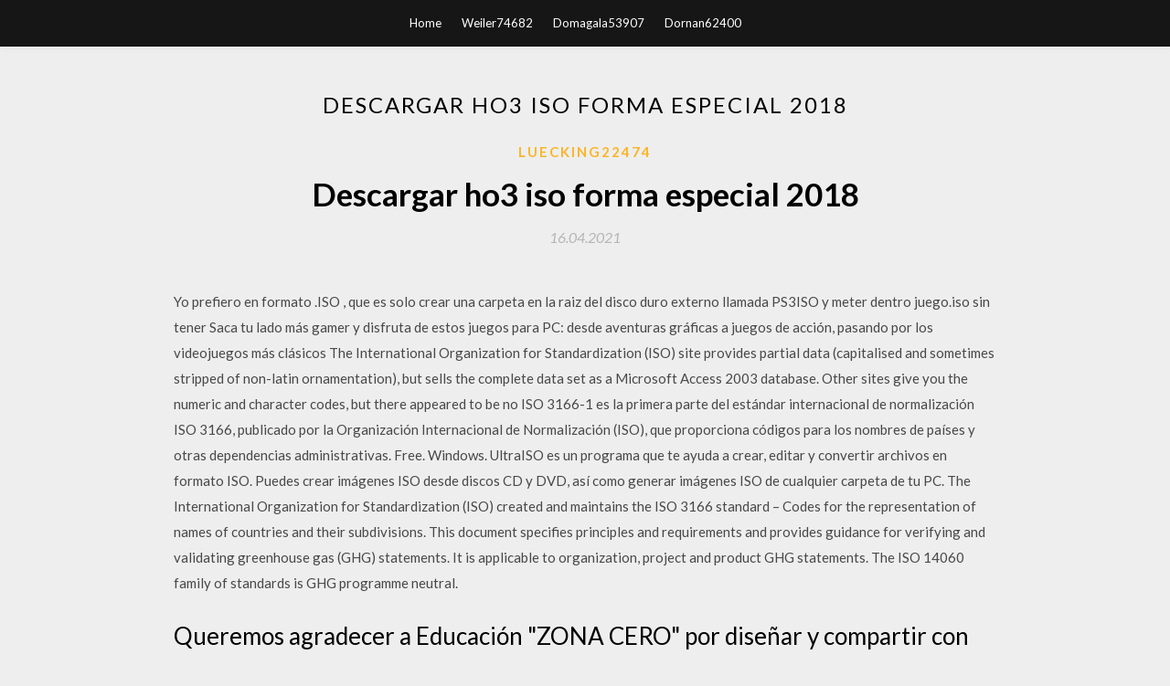

--- FILE ---
content_type: text/html; charset=utf-8
request_url: https://hilibkuxh.web.app/luecking22474by/879930.html
body_size: 5527
content:
<!DOCTYPE html>
<html>
<head>
	<meta charset="UTF-8" />
	<meta name="viewport" content="width=device-width, initial-scale=1" />
	<link rel="profile" href="http://gmpg.org/xfn/11" />
	<title>Descargar ho3 iso forma especial 2018 (2020)</title>
	<link rel='stylesheet' id='wp-block-library-css' href='https://hilibkuxh.web.app/wp-includes/css/dist/block-library/style.min.css?ver=5.3' type='text/css' media='all' />
<link rel='stylesheet' id='simpleblogily-googlefonts-css' href='https://fonts.googleapis.com/css?family=Lato%3A300%2C400%2C400i%2C700%7CMontserrat%3A400%2C400i%2C500%2C600%2C700&#038;subset=latin%2Clatin-ext' type='text/css' media='all' />
<link rel='stylesheet' id='simpleblogily-style-css' href='https://hilibkuxh.web.app/wp-content/themes/simpleblogily/style.css?ver=5.3' type='text/css' media='all' />
<link rel='stylesheet' id='simpleblogily-font-awesome-css-css' href='https://hilibkuxh.web.app/wp-content/themes/simpleblogily/css/font-awesome.min.css?ver=5.3' type='text/css' media='all' />
<script type='text/javascript' src='https://hilibkuxh.web.app/wp-includes/js/jquery/jquery.js?ver=1.12.4-wp'></script>
<script type='text/javascript' src='https://hilibkuxh.web.app/wp-includes/js/jquery/jquery-migrate.min.js?ver=1.4.1'></script>
<script type='text/javascript' src='https://hilibkuxh.web.app/wp-content/themes/simpleblogily/js/simpleblogily.js?ver=5.3'></script>
<link rel='https://api.w.org/' href='https://hilibkuxh.web.app/wp-json/' />
<meta name="generator" content="WordPress 5.3" />


<!-- Jetpack Open Graph Tags -->
<meta property="og:type" content="article" />
<meta property="og:title" content="Descargar ho3 iso forma especial 2018 [2020]" />
<meta property="og:url" content="https://hilibkuxh.web.app/luecking22474by/879930.html" />
<meta property="og:description" content="Herramienta de descarga ISO Buenas tardes tengo un problema para poder crear mi ISO de windows 10 ya que yo ya lo instale pero quiero bajar la ISO como respaldo si en algun momento debo restaurar el equipo, el detalle que al abrir la herramienta de descarga todo corre perfectamente hasta que llega al paso de guardar en ese momento la herramienta se me cierra, no se si me podrian ayudar. " />
<meta property="og:site_name" content="hilibkuxh.web.app" />

</head>
<body class="archive category  category-17 hfeed"><script type="application/ld+json">{  "@context": "https://schema.org/",  "@type": "Game",  "name": "Descargar ho3 iso forma especial 2018 [2020]",  "aggregateRating": {  "@type": "AggregateRating",  "ratingValue":  "4.2",  "bestRating": "5",  "worstRating": "1",  "ratingCount": "390"  }  }</script>
	<div id="page" class="site">
		<a class="skip-link screen-reader-text" href="#content">Skip to content</a>
		<header id="masthead" class="site-header" role="banner">
			<nav id="site-navigation" class="main-navigation" role="navigation">
				<div class="top-nav container">
					<button class="menu-toggle" aria-controls="primary-menu" aria-expanded="false">
						<span class="m_menu_icon"></span>
						<span class="m_menu_icon"></span>
						<span class="m_menu_icon"></span>
					</button>
					<div class="menu-top-container"><ul id="primary-menu" class="menu"><li id="menu-item-100" class="menu-item menu-item-type-custom menu-item-object-custom menu-item-home menu-item-708"><a href="https://hilibkuxh.web.app">Home</a></li><li id="menu-item-886" class="menu-item menu-item-type-custom menu-item-object-custom menu-item-home menu-item-100"><a href="https://hilibkuxh.web.app/weiler74682lih/">Weiler74682</a></li><li id="menu-item-567" class="menu-item menu-item-type-custom menu-item-object-custom menu-item-home menu-item-100"><a href="https://hilibkuxh.web.app/domagala53907c/">Domagala53907</a></li><li id="menu-item-136" class="menu-item menu-item-type-custom menu-item-object-custom menu-item-home menu-item-100"><a href="https://hilibkuxh.web.app/dornan62400la/">Dornan62400</a></li></ul></div></div>
			</nav><!-- #site-navigation -->
		</header>
			<div id="content" class="site-content">
	<div id="primary" class="content-area container">
		<main id="main" class="site-main full-width" role="main">
			<header class="page-header">
				<h1 class="page-title">Descargar ho3 iso forma especial 2018</h1></header>
<article id="post-6799" class="post-6799 post type-post status-publish format-standard hentry ">
	<!-- Single start -->

		<header class="entry-header">
	<div class="entry-box">
		<span class="entry-cate"><a href="https://hilibkuxh.web.app/luecking22474by/" rel="category tag">Luecking22474</a></span>
	</div>
	<h1 class="entry-title">Descargar ho3 iso forma especial 2018</h1>		<span class="entry-meta"><span class="posted-on"> <a href="https://hilibkuxh.web.app/luecking22474by/879930.html" rel="bookmark"><time class="entry-date published" datetime="2021-04-16T14:02:12+00:00">16.04.2021</time><time class="updated" datetime="2021-04-16T14:02:12+00:00">16.04.2021</time></a></span><span class="byline"> by <span class="author vcard"><a class="url fn n" href="https://hilibkuxh.web.app/">admin</a></span></span></span>
</header>
<div class="entry-content">
<p>Yo prefiero en formato .ISO , que es solo crear una carpeta en la raiz del disco duro externo llamada PS3ISO y meter dentro juego.iso sin tener Saca tu lado más gamer y disfruta de estos juegos para PC: desde aventuras gráficas a juegos de acción, pasando por los videojuegos más clásicos The International Organization for Standardization (ISO) site provides partial data (capitalised and sometimes stripped of non-latin ornamentation), but sells the complete data set as a Microsoft Access 2003 database. Other sites give you the numeric and character codes, but there appeared to be no ISO 3166-1 es la primera parte del estándar internacional de normalización ISO 3166, publicado por la Organización Internacional de Normalización (ISO), que proporciona códigos para los nombres de países y otras dependencias administrativas. Free. Windows. UltraISO es un programa que te ayuda a crear, editar y convertir archivos en formato ISO. Puedes crear imágenes ISO desde discos CD y DVD, así como generar imágenes ISO de cualquier carpeta de tu PC. The International Organization for Standardization (ISO) created and maintains the ISO 3166 standard – Codes for the representation of names of countries and their subdivisions. This document specifies principles and requirements and provides guidance for verifying and validating greenhouse gas (GHG) statements. It is applicable to organization, project and product GHG statements. The ISO 14060 family of standards is GHG programme neutral.</p>
<h2>Queremos agradecer a Educación "ZONA CERO" por diseñar y compartir con todos nosotros este excelente formato para realizar el análisis FODA, todos los docentes debemos elaborar el FODA de nuestro grupo y escuela para facilitar su labor educativa les compartimos este formato. FODA como herramienta de planificación estratégica que permite analizar la situación actual de una organización</h2>
<p>ISO Recorder es un programa gratuito que te permite crear y grabar imágenes ISO de discos CD o DVD, así como hacer copias de disco a disco. También sirve para crear archivos ISO a partir de ISO 9001: 2015 1 Documento para fines de análisis ISO 9001: 2015 Sistemas de Gestión de la Calidad - Requisitos Prólogo adoptar diversas formas de mejora además de la corrección y la mejora continua, tales como el cambio abrupto, la innovación y la reorganización. Descargar Peliculas gratis por Mega. Aqui podras disfrutar de un amplio catalogo de peliculas por mega, con ello nos comprometemos a tener siempre en linea todos los enlaces disponibles, en caso de cualquiera caído estaremos atentos a los comentarios. Un equipo muy especial (1992) 4K UHD [HDR] Latino-Castellano-Ingles Trolls World Tour (2020) 4K UHD [HDR] Latino-Ingles Brahms: The Boy II (2020) 4K UHD [HDR] Latino-Ingles A veces es necesario descargar gratis una ISO de Windows 7, 8.1 y 10 u Office en alguna de sus versiones de las que actualmente tienen soporte por parte de Microsoft.. Afortunadamente, Microsoft pone a disposición de todo el mundo y de manera gratuita a través de Internet la opción de descargar estos discos de instalación, de Windows y Office, aunque no para todo el mundo en las mismas</p>
<h2>1. Загрузите NPUB31251-[Drakengard 3].ISO в папку /dev_hdd0/PS3ISO на консоли или на внешний HDD(NTFS) в папку PS3ISO 2</h2>
<p>(469219) 2016 HO3 es un asteroide perteneciente al grupo de asteroides Apolo, descubierto el 27 de abril de 2016 por el equipo del Pan-STARRS desde el Observatorio de Haleakala, Hawái, Estados Unidos.. 2016 HO 3 es posiblemente el cuasi-satélite más estable de la Tierra. El asteroide 2016 HO3 tiene una órbita alrededor del Sol que lo mantiene como un constante compañero de la Tierra. 08/02/2017 ·  Como jugar desde disco duro externo XBOX 360 RGH [2020] - Mas Facil imposible - Duration: 20:10. SAandT 11,109 views  Pueden descargar el ISO de Windows 7 desde este enlace. Sin embargo, en este caso para descargar la ISO debemos tener una clave oficial del producto, caso contrario no lo podremos hacer. Después de incorporar la Clave del producto apenas debemos seguir los mismos pasos que explicamos anteriormente para Windows 10 y Windows 8.  Windows ISO Downloader es una aplicación gratuita que nos va a permitir descargar fácilmente las ISOs de Windows 7, 8 y 10 desde los servidores oficiales.  Microsoft Windows and Office ISO Download Tool es un programa gratuito de HeiDoc.net que ofrece una forma sencilla de bajar los ISOs de Windows y Office  A veces es necesario descargar gratis una ISO de Windows 7, 8.1 y 10 u Office en alguna de sus versiones de las que actualmente tienen soporte por parte de Microsoft.. Afortunadamente, Microsoft pone a disposición de todo el mundo y de manera gratuita a través de Internet la opción de descargar estos discos de instalación, de Windows y Office, aunque no para todo el mundo en las mismas  </p>
<h3>HOMEOWNERS 3 – SPECIAL FORM AGREEMENT We will provide the insurance described in this policy in return for the premium and compliance with all applicable provisions of this policy. DEFINITIONS A. In this policy, "you" and "your" refer to the "named insured" shown in the Declarations and the spouse if a resident of the same household. "We", "us"</h3>
<p>Descargar Peliculas gratis por Mega. Aqui podras disfrutar de un amplio catalogo de peliculas por mega, con ello nos comprometemos a tener siempre en linea todos los enlaces disponibles, en caso de cualquiera caído estaremos atentos a los comentarios. Un equipo muy especial (1992) 4K UHD [HDR] Latino-Castellano-Ingles Trolls World Tour (2020) 4K UHD [HDR] Latino-Ingles Brahms: The Boy II (2020) 4K UHD [HDR] Latino-Ingles A veces es necesario descargar gratis una ISO de Windows 7, 8.1 y 10 u Office en alguna de sus versiones de las que actualmente tienen soporte por parte de Microsoft.. Afortunadamente, Microsoft pone a disposición de todo el mundo y de manera gratuita a través de Internet la opción de descargar estos discos de instalación, de Windows y Office, aunque no para todo el mundo en las mismas En este enlace puedes descargar la plantilla en Microsoft Word con normas APA (también conocidas como formato APA) actualizadas. Esta plantilla incluye márgenes, tabla de ejemplo, imágenes de ejemplo y títulos en diferente nivel. (Puedes hacer click en la imagen o en el enlace de abajo). Descargar revistas y periódicos 2018 Este 2018 hay muchas revistas y periódicos online, descubre como descargarlos aquí. Este año 2018 hemos tenido varias ediciones de revistas y periódicos digitales que nos han servido para informarnos todo lo que ha sucedido en el … Microsoft Windows and Office ISO Download Tool es un programa gratuito de HeiDoc.net que ofrece una forma sencilla de bajar los ISOs de Windows y Office</p>
<p>(469219) 2016 HO3 es un asteroide perteneciente al grupo de asteroides Apolo, descubierto el 27 de abril de 2016 por el equipo del Pan-STARRS desde el Observatorio de Haleakala, Hawái, Estados Unidos.. 2016 HO 3 es posiblemente el cuasi-satélite más estable de la Tierra. El asteroide 2016 HO3 tiene una órbita alrededor del Sol que lo mantiene como un constante compañero de la Tierra. 08/02/2017 ·  Como jugar desde disco duro externo XBOX 360 RGH [2020] - Mas Facil imposible - Duration: 20:10. SAandT 11,109 views  Pueden descargar el ISO de Windows 7 desde este enlace. Sin embargo, en este caso para descargar la ISO debemos tener una clave oficial del producto, caso contrario no lo podremos hacer. Después de incorporar la Clave del producto apenas debemos seguir los mismos pasos que explicamos anteriormente para Windows 10 y Windows 8.  Windows ISO Downloader es una aplicación gratuita que nos va a permitir descargar fácilmente las ISOs de Windows 7, 8 y 10 desde los servidores oficiales. </p>
<h2>Yo prefiero en formato .ISO , que es solo crear una carpeta en la raiz del disco duro externo llamada PS3ISO y meter dentro juego.iso sin tener que meter nosecuantos cientos o miles de archivos. </h2>
<p>Cómo descargar la ISO de Windows 10 Redstone 4 Si no eres un “Insider”, ni tampoco quieres registrarte para serlo, puedes optar por descargar la ISO de Windows 10 Redstone 4 y realizar una instalación desde cero, conservando o no tus archivos. Sin embargo, Microsoft aún no ha dispuesto los archivos ISO, pero si los archivos en formato ESD.  Las certificaciones ISO son generalmente específicas. Hay alrededor de dos tipos principales de este: La ISO 9001: 2000 y la ISO 14001: 2004. Bajo estas certificaciones, se mantiene que cuando las organizaciones y las empresas lo soliciten, deben cumplir con las normas emitidas por el organismo de certificación ISO, que básicamente establece el alcance de la actividad para la cual se emite   10.3. Mejora continua. La empresa tiene que mejorar de forma continua la idoneidad, adecuación y eficacia del Sistema de Gestión de la Calidad según la norma ISO 9001:2015.  Puedes elegir descargar de inmediato (los vículos que ofrece Microsoft solo duran 24 horas). O puedes usar el botón de copiar enlace que aparece en el menú de la derecha, y compartirlo con quien tu quieras. Link de la herramienta: Microsoft Windows and Office ISO Download Tool Enlace Descarga: Ventanas Downloader.exe  ¿Cómo descargar Windows 10 ISO directamente? Microsoft ofrece una descarga directa de la ISO en ciertos dispositivos que no ejecutan Windows 10 como tal. Este podría ser el caso de un iPad o de un ordenador Mac de Apple, por ejemplo. Para poder descargar la ISO, solo tenemos que seguir unos pasos muy sencillo.  Formación “In Company”, de ésta forma se puede realizar la formación ISO “a medida” de sus necesidades de cada organización. La formación In Company es eficiente porque no debe dedicar tiempo en desplazamientos y eficaz porque el temario se centra en las necesidades formativas particulares.  Descarga juegos para PS3 Gratis desde Gamestorrent, juegos de guerra, de autos, Moto, futbol, y mucho más por torrent.</p>
<ul><li><a href="https://americadocslgfk.web.app/almaraz86357fif/167242.html">download adobe acrobat pro free full version</a></li><li><a href="https://americadocslgfk.web.app/slotemaker37553voc/302469.html">wolfeinstien 2 for download andriod or ios</a></li><li><a href="https://americadocslgfk.web.app/ferandez4836xiw/805911.html">mastering metrics pdf download</a></li><li><a href="https://americadocslgfk.web.app/figlar39038ca/850874.html">questions that matter with free philosophy pdf download</a></li><li><a href="https://americadocslgfk.web.app/maciver81334vuz/35100.html">download picsart apk mod</a></li><li><a href="https://www.zool.st/cuwur/le-qualit-espressive-fenomenologia-sperimentale-e-percezione-visiva217.php">ayefwqe</a></li><li><a href="https://www.zool.st/cuwur/cocorito-va-a-montecarlo-la-favola-continua855.php">ayefwqe</a></li><li><a href="https://www.zool.st/wosyt/i-custodi-della-biblioteca859.php">ayefwqe</a></li><li><a href="https://www.zool.st/xeqyp/il-cervello-compassionevole-come-percezioni-emozioni-e-conoscenza-possono-trasformare-le-nostre-ca510.php">ayefwqe</a></li><li><a href="https://www.zool.st/kakug/case-temporanee-strategie-innovative-per-lermergenza-abitativa-post-terremoto389.php">ayefwqe</a></li><li><a href="https://www.zool.st/xeqyp/i-kapo-di-auschwitz115.php">ayefwqe</a></li><li><a href="https://www.zool.st/tacur/reazione-a-catena-dal-programma-di-rai-1-i-giochi-di-parole-che-rinfrescano-la-mente513.php">ayefwqe</a></li></ul>
</div>
<div class="entry-tags">
	</div>

<!-- Single end -->
<!-- Post feed end -->

</article>
		</main><!-- #main -->
</div><!-- #primary -->


</div><!-- #content -->



<footer id="colophon" class="site-footer" role="contentinfo">

		<div class="footer-widgets-wrapper">
		<div class="container">
			<div class="footer-widget-single">
						<div class="footer-widgets">		<h3>New Stories</h3>		<ul>
					<li>
					<a href="https://hilibkuxh.web.app/newhard57194mu/198521.html">_joker_ _j.m. dabney_ pdf descarga gratuita</a>
					</li><li>
					<a href="https://hilibkuxh.web.app/alanko69037vil/364105.html">Descargar el paquete de texturas lleva años minecraft</a>
					</li><li>
					<a href="https://hilibkuxh.web.app/sabot69734m/967877.html">Elemental temporada 5 episodios completos descarga torrent</a>
					</li><li>
					<a href="https://hilibkuxh.web.app/yentzer44834j/848479.html">Descargar pubg en windows 10</a>
					</li><li>
					<a href="https://hilibkuxh.web.app/sabot69734m/646739.html">Descargar universal studios 2012 logo blender</a>
					</li>
					</ul>
		</div>			</div>
			<div class="footer-widget-single footer-widget-middle">
						<div class="footer-widgets">		<h3>Featured</h3>		<ul>
					<li>
					<a href="https://hilibkuxh.web.app/cardonia1889tuv/135542.html">Descargar gratis harry potter goblet of fire</a>
					</li><li>
					<a href="https://hilibkuxh.web.app/poxon15038luw/909416.html">Descarga de pc rufus</a>
					</li><li>
					<a href="https://hilibkuxh.web.app/baj6059nony/160211.html">Convertir archivo rar a descarga gratuita zip</a>
					</li><li>
					<a href="https://hilibkuxh.web.app/aliment50512wopy/805701.html">Khalid - young dumb & broke descarga de video gratis</a>
					</li><li>
					<a href="https://hilibkuxh.web.app/schlotthauer43410zek/702273.html">Descargar gundam breaker 3 ps4</a>
					</li>
					</ul>
		</div>			</div>
			<div class="footer-widget-single">
						<div class="footer-widgets">		<h3>Popular Posts</h3>		<ul>
					<li>
					<a href="https://hilibkuxh.web.app/spena70398k/833299.html">Descarga de ubuntu de la versión anterior</a>
					</li><li>
					<a href="https://hilibkuxh.web.app/amici2150fiz/710131.html">Descargar optifine minecraft 1.14.2</a>
					</li><li>
					<a href="https://hilibkuxh.web.app/tota28316fom/71153.html">Descarga gratuita de sonidos relajantes de agua</a>
					</li><li>
					<a href="https://hilibkuxh.web.app/giera46790tozy/155081.html">Gandalfs windows 7 pe x86 iso descarga</a>
					</li><li>
					<a href="https://hilibkuxh.web.app/polizio85787kac/671235.html">Pdfelement para pc descarga gratuita</a>
					</li>
					</ul>
		</div>		<div class="footer-widgets">		<h3>New</h3>		<ul>
					<li>
					<a href="https://hilibkuxh.web.app/yentzer44834j/80803.html">Camtasia studio 9 descarga gratuita filehippo</a>
					</li><li>
					<a href="https://hilibkuxh.web.app/dolton64483se/224582.html">Descarga de archivos 3ten vbr</a>
					</li><li>
					<a href="https://hilibkuxh.web.app/polizio85787kac/129056.html">Et money 3.1.5.11 descarga del archivo apk</a>
					</li><li>
					<a href="https://hilibkuxh.web.app/tota28316fom/459614.html">Pirate bay lo que funciona con el descargador de torrents</a>
					</li><li>
					<a href="https://hilibkuxh.web.app/defranceschi85378qaxo/305137.html">Soldados de arcilla mod mapa de descarga</a>
					</li>
					</ul>
		</div>			</div>
		</div>
	</div>

<div class="site-info">
	<div class="container">
		&copy; 2020 hilibkuxh.web.app
			<!-- Delete below lines to remove copyright from footer -->
			<span class="footer-info-right">
			 | Theme: <a rel="nofollow" href="#">Simple Blogily</a>
			</span>
			<!-- Delete above lines to remove copyright from footer -->

	</div>
</div>

</footer>
</div><!-- #page -->

<script type='text/javascript' src='https://hilibkuxh.web.app/wp-content/themes/simpleblogily/js/navigation.js?ver=20151215'></script>
<script type='text/javascript' src='https://hilibkuxh.web.app/wp-content/themes/simpleblogily/js/skip-link-focus-fix.js?ver=20151215'></script>
<script type='text/javascript' src='https://hilibkuxh.web.app/wp-includes/js/wp-embed.min.js?ver=5.3'></script>

</body>
</html>